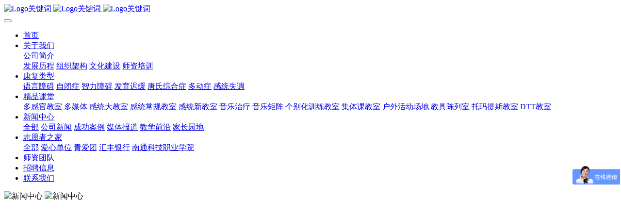

--- FILE ---
content_type: text/html;charset=UTF-8
request_url: http://www.ntxinqiao.com/news/shownews.php?id=149
body_size: 7180
content:

<!DOCTYPE HTML>
<html class="oxh met-web" >
<head>
<meta charset="utf-8">
<meta name="renderer" content="webkit">
<meta http-equiv="X-UA-Compatible" content="IE=edge,chrome=1">
<meta name="viewport" content="width=device-width,initial-scale=1.0,maximum-scale=1.0,minimum-scale=1.0,user-scalable=0,minimal-ui">
<meta name="format-detection" content="telephone=no">
<title>我园教师外出学习国际Tomatis技术-自闭症|语言障碍|多动症-南通市崇川区星辰儿童康复中心</title>
<meta name="description" content="我园本着不断提升专业水准的要求，多次安排园内教师外出学习、培训，学习国际先进技术，提升康复技能。中心徐老师外出学习国际Tomatis技术，正确运用先进康复仪器提升幼儿语言、认知、情感等方面的能力。理论加实操课程，让老师们更加系统深刻的学习康复理念，让仪器的作用得到最大程度的发挥，一定程度上缩短幼儿的康复周期，提升幼儿康复效率！我园会加强专业队伍建设，不断提升专业技能，让更多的特殊儿童回归社会！">
<meta name="keywords" content="南通自闭症治疗,南通孤独症机构,南通自闭症儿童表现,南通儿童自闭症">
<meta name="generator" content="MetInfo V7.9" data-variable="../|cn|cn|metv7|2|36|149" data-user_name="">
<link href="../favicon.ico?1765176345" rel="shortcut icon" type="image/x-icon">
<link rel="stylesheet" type="text/css" href="../public/web/css/basic.css?1717481642">
<link rel="stylesheet" type="text/css" href="../templates/metv7/cache/metinfo.css?1765248319">
<script>
var _hmt = _hmt || [];
(function() {
  var hm = document.createElement("script");
  hm.src = "https://hm.baidu.com/hm.js?9f1f4d2b06caac5fb332ed2e992d634b";
  var s = document.getElementsByTagName("script")[0]; 
  s.parentNode.insertBefore(hm, s);
})();
</script>
<style>
body{
    background-color: !important;font-family: !important;}
h1,h2,h3,h4,h5,h6{font-family: !important;}
</style>
<script>(function(){var t=navigator.userAgent;(t.indexOf("rv:11")>=0||t.indexOf("MSIE 10")>=0)&&document.write("<script src=\"../public/plugins/html5shiv/html5shiv.min.js\"><\/script>")})();</script>
</head>
<!--[if lte IE 9]>
<div class="text-xs-center m-b-0 bg-blue-grey-100 alert">
    <button type="button" class="close" aria-label="Close" data-dismiss="alert">
        <span aria-hidden="true">×</span>
    </button>
    你正在使用一个过时的浏览器。请升级你的浏览器，以提高您的体验。</div>
<![endif]-->
<body >
<header class='met-head' m-id='met_head' m-type="head_nav">
    <nav class="navbar navbar-default box-shadow-none met-nav navbar-fixed-top">
        <div class="container">
            <div class="row">
                <div class='met-nav-btn'>
                                                                <h3 hidden>自闭症|语言障碍|多动症-南通市崇川区星辰儿童康复中心</h3>
                                        <div class="navbar-header pull-xs-left">
                        <a href="../" class="met-logo vertical-align block pull-xs-left" title="Logo关键词">
                            <div class="vertical-align-middle">
                                                                      <img src="../upload/202512/1765176730.png" alt="Logo关键词" class="mblogo logo1" />
                                    <img src="../upload/202512/1765176915.png" alt="Logo关键词" class="pclogo logo1" />
                                                                    <img src="../public/images/logo2.png?7897" alt="Logo关键词" class="pclogo logo2" />
                            </div>
                        </a>
                    </div>
                    <button type="button" class="navbar-toggler hamburger hamburger-close collapsed p-x-5 p-y-0 met-nav-toggler" data-target="#met-nav-collapse" data-toggle="collapse">
                        <span class="sr-only"></span>
                        <span class="hamburger-bar"></span>
                    </button>
                    
                </div>
                
                <div class="collapse navbar-collapse navbar-collapse-toolbar pull-md-right p-0" id="met-nav-collapse">
                    <ul class="nav navbar-nav navlist">
                        <li class='nav-item'>
                            <a href="../" title="首页" class="nav-link
                                                          ">首页</a>
                        </li>
                                                    
                                                    
                        <li class="nav-item dropdown m-l-10">
                                                          <a
                                href="../aboutpage/"
                                title="关于我们"
                                target='_self'                                class="nav-link dropdown-toggle "
                                data-toggle="dropdown" data-hover="dropdown"
                            >
                                                        <span style=''>关于我们</span><span class="fa fa-angle-down p-l-5"></span></a>
                                                          <div class="dropdown-menu dropdown-menu-right animate animate-reverse text-xs-center">
                                                                                                                                                                
                                <div class="dropdown-submenu">
                                    <a href="../aboutpage/show.php?id=39" target='_self' class="dropdown-item "><span style=''>公司简介</span></a>
                                    
                                </div>
                                                                
                                                                                                  <a href="../aboutpage/show.php?id=141" target='_self' title="发展历程" class='dropdown-item '><span style=''>发展历程</span></a>
                                                                
                                                                                                  <a href="../aboutpage/show.php?id=142" target='_self' title="组织架构" class='dropdown-item '><span style=''>组织架构</span></a>
                                                                
                                                                                                  <a href="../aboutpage/show.php?id=145" target='_self' title="文化建设" class='dropdown-item '><span style=''>文化建设</span></a>
                                                                
                                                                                                  <a href="../aboutpage/show.php?id=146" target='_self' title="师资培训" class='dropdown-item '><span style=''>师资培训</span></a>
                                                                
                                                            </div>
                        </li>
                                                 
                                                    
                                                    
                        <li class="nav-item dropdown m-l-10">
                                                          <a
                                href="../recovery/"
                                title="康复类型"
                                target='_self'                                class="nav-link dropdown-toggle "
                                data-toggle="dropdown" data-hover="dropdown"
                            >
                                                        <span style=''>康复类型</span><span class="fa fa-angle-down p-l-5"></span></a>
                                                          <div class="dropdown-menu dropdown-menu-right animate animate-reverse text-xs-center">
                                                                                                                                                            <a href="../recovery/show.php?id=113" target='_self' title="语言障碍" class='dropdown-item '><span style=''>语言障碍</span></a>
                                                                
                                                                                                  <a href="../recovery/show.php?id=114" target='_self' title="自闭症" class='dropdown-item '><span style=''>自闭症</span></a>
                                                                
                                                                                                  <a href="../recovery/show.php?id=115" target='_self' title="智力障碍" class='dropdown-item '><span style=''>智力障碍</span></a>
                                                                
                                                                                                  <a href="../recovery/show.php?id=155" target='_self' title="发育迟缓" class='dropdown-item '><span style=''>发育迟缓</span></a>
                                                                
                                                                                                  <a href="../recovery/show.php?id=156" target='_self' title="唐氏综合症" class='dropdown-item '><span style=''>唐氏综合症</span></a>
                                                                
                                                                                                  <a href="../recovery/show.php?id=157" target='_self' title="多动症" class='dropdown-item '><span style=''>多动症</span></a>
                                                                
                                                                                                  <a href="../recovery/show.php?id=158" target='_self' title="感统失调" class='dropdown-item '><span style=''>感统失调</span></a>
                                                                
                                                            </div>
                        </li>
                                                 
                                                    
                                                    
                        <li class="nav-item dropdown m-l-10">
                                                          <a
                                href="../lessons/"
                                title="精品课堂"
                                target='_self'                                class="nav-link dropdown-toggle "
                                data-toggle="dropdown" data-hover="dropdown"
                            >
                                                        <span style=''>精品课堂</span><span class="fa fa-angle-down p-l-5"></span></a>
                                                          <div class="dropdown-menu dropdown-menu-right animate animate-reverse text-xs-center">
                                                                                                                                                            <a href="../lessons/show.php?id=117" target='_self' title="多感官教室" class='dropdown-item '><span style=''>多感官教室</span></a>
                                                                
                                                                                                  <a href="../lessons/show.php?id=169" target='_self' title="多媒体" class='dropdown-item '><span style=''>多媒体</span></a>
                                                                
                                                                                                  <a href="../lessons/show.php?id=118" target='_self' title="感统大教室" class='dropdown-item '><span style=''>感统大教室</span></a>
                                                                
                                                                                                  <a href="../lessons/show.php?id=164" target='_self' title="感统常规教室" class='dropdown-item '><span style=''>感统常规教室</span></a>
                                                                
                                                                                                  <a href="../lessons/show.php?id=119" target='_self' title="感统新教室" class='dropdown-item '><span style=''>感统新教室</span></a>
                                                                
                                                                                                  <a href="../lessons/show.php?id=120" target='_self' title="音乐治疗" class='dropdown-item '><span style=''>音乐治疗</span></a>
                                                                
                                                                                                  <a href="../lessons/show.php?id=121" target='_self' title="音乐矩阵" class='dropdown-item '><span style=''>音乐矩阵</span></a>
                                                                
                                                                                                  <a href="../lessons/show.php?id=170" target='_self' title="个别化训练教室" class='dropdown-item '><span style=''>个别化训练教室</span></a>
                                                                
                                                                                                  <a href="../lessons/show.php?id=122" target='_self' title="集体课教室" class='dropdown-item '><span style=''>集体课教室</span></a>
                                                                
                                                                                                  <a href="../lessons/show.php?id=123" target='_self' title="户外活动场地" class='dropdown-item '><span style=''>户外活动场地</span></a>
                                                                
                                                                                                  <a href="../lessons/show.php?id=124" target='_self' title="教具陈列室" class='dropdown-item '><span style=''>教具陈列室</span></a>
                                                                
                                                                                                  <a href="../lessons/show.php?id=125" target='_self' title="托玛提斯教室" class='dropdown-item '><span style=''>托玛提斯教室</span></a>
                                                                
                                                                                                  <a href="../lessons/show.php?id=165" target='_self' title="DTT教室" class='dropdown-item '><span style=''>DTT教室</span></a>
                                                                
                                                            </div>
                        </li>
                                                 
                                                    
                                                    
                        <li class="nav-item dropdown m-l-10">
                                                          <a
                                href="../news/"
                                title="新闻中心"
                                target='_self'                                class="nav-link dropdown-toggle active"
                                data-toggle="dropdown" data-hover="dropdown"
                            >
                                                        <span style=''>新闻中心</span><span class="fa fa-angle-down p-l-5"></span></a>
                                                          <div class="dropdown-menu dropdown-menu-right animate animate-reverse text-xs-center">
                                                                                          <a href="../news/" target='_self'  title="全部" class='dropdown-item nav-parent hidden-xl-up active'>全部</a>
                                                                                                                              <a href="../news/news.php?class2=161" target='_self' title="公司新闻" class='dropdown-item '><span style=''>公司新闻</span></a>
                                                                
                                                                                                  <a href="../news/news.php?class2=101" target='_self' title="成功案例" class='dropdown-item '><span style=''>成功案例</span></a>
                                                                
                                                                                                  <a href="../news/news.php?class2=37" target='_self' title="媒体报道" class='dropdown-item '><span style=''>媒体报道</span></a>
                                                                
                                                                                                  <a href="../news/news.php?class2=36" target='_self' title="教学前沿" class='dropdown-item active'><span style=''>教学前沿</span></a>
                                                                
                                                                                                  <a href="../news/news.php?class2=102" target='_self' title="家长园地" class='dropdown-item '><span style=''>家长园地</span></a>
                                                                
                                                            </div>
                        </li>
                                                 
                                                    
                                                    
                        <li class="nav-item dropdown m-l-10">
                                                          <a
                                href="../volunteerhome/"
                                title="志愿者之家"
                                target='_self'                                class="nav-link dropdown-toggle "
                                data-toggle="dropdown" data-hover="dropdown"
                            >
                                                        <span style=''>志愿者之家</span><span class="fa fa-angle-down p-l-5"></span></a>
                                                          <div class="dropdown-menu dropdown-menu-right animate animate-reverse text-xs-center">
                                                                                          <a href="../volunteerhome/" target='_self'  title="全部" class='dropdown-item nav-parent hidden-xl-up '>全部</a>
                                                                                                                              <a href="../aboutpage/" target='_self' title="爱心单位" class='dropdown-item '><span style=''>爱心单位</span></a>
                                                                
                                                                                                  <a href="../volunteerhome/news.php?class2=162" target='_self' title="青爱团" class='dropdown-item '><span style=''>青爱团</span></a>
                                                                
                                                                                                  <a href="../volunteerhome/news.php?class2=163" target='_self' title="汇丰银行" class='dropdown-item '><span style=''>汇丰银行</span></a>
                                                                
                                                                                                  <a href="../volunteerhome/news.php?class2=167" target='_self' title="南通科技职业学院" class='dropdown-item '><span style=''>南通科技职业学院</span></a>
                                                                
                                                            </div>
                        </li>
                                                 
                                                    
                                                  <li class='nav-item m-l-10'>
                            <a href="../img/" target='_self' title="师资团队" class="nav-link "><span style=''>师资团队</span></a>
                        </li>
                                                 
                                                    
                                                  <li class='nav-item m-l-10'>
                            <a href="../new/" target='_self' title="招聘信息" class="nav-link "><span style=''>招聘信息</span></a>
                        </li>
                                                 
                                                    
                                                  <li class='nav-item m-l-10'>
                            <a href="../contact/" target='_self' title="联系我们" class="nav-link "><span style=''>联系我们</span></a>
                        </li>
                                                 
                                            </ul>
                    <div class="metlang m-l-15 pull-md-right">
                                                                                                        </div>
                </div>
            </div>
        </div>
    </nav>
</header>
    <div class="met-banner carousel slide" id="exampleCarouselDefault" data-ride="carousel" m-id='banner'  m-type='banner'>
          <div class="carousel-inner   " role="listbox">
                    <div class="carousel-item   active">
                                      <img class="w-full mobile_img" src="../upload/202112/1638955061.jpg" srcset='../upload/202112/1638955061.jpg 767w,../upload/202112/1638955061.jpg' sizes="(max-width: 767px) 767px" alt="新闻中心" pch="0" adh="0" iph="0">
                    <img class="w-full pc_img" src="../upload/202112/1638955061.jpg" srcset='../upload/202112/1638955061.jpg 767w,../upload/202112/1638955061.jpg' sizes="(max-width: 767px) 767px" alt="新闻中心" pch="0" adh="0" iph="0">
                                                          <div class="met-banner-text pc-content" met-imgmask>
                        <div class='container'>
                            <div class='met-banner-text-con p-4'>
                                <div>
                                    <div>
                                                                                                                <h3 class="animation-slide-top animation-delay-300 font-weight-500" style="color:#ffffff;font-size: 48px;">新闻中心</h3>
                                                                                                              <p class="animation-slide-bottom animation-delay-600" style='color:#ffffff;font-size: 60px;'>News</p>
                                                                                                                    </div>
                                </div>
                            </div>
                        </div>
                    </div>
                                                      <div class="met-banner-text mobile-content" met-imgmask>
                        <div class='container'>
                            <div class='met-banner-text-con p-4 '>
                                <div>
                                    <div>
                                                                                                                <h3 class="animation-slide-top animation-delay-300 font-weight-500" style="color:#ffffff;font-size: 48px;">新闻中心</h3>
                                                                                                              <p class="animation-slide-bottom animation-delay-600" style='color:#ffffff;font-size: 60px;'>News</p>
                                                                                                                    </div>
                                </div>
                            </div>
                        </div>
                    </div>
                            </div>
            </div>
</div>
                  <section class="met-crumbs hidden-sm-down" m-id='met_position' m-type='nocontent'>
    <div class="container">
        <div class="row">
            <div class="border-bottom clearfix">
                <ol class="breadcrumb m-b-0 subcolumn-crumbs breadcrumb-arrow">
                    <li class='breadcrumb-item'>
                        你的位置                    </li>
                    <li class='breadcrumb-item'>
                        <a href="../" title="首页" class='icon wb-home'>首页</a>
                    </li>
                                                                          <li class='breadcrumb-item'>
                            <a href="../news/" title="新闻中心" class=''>新闻中心</a>
                        </li>
                                                                                      <li class='breadcrumb-item'>
                            <a href="../news/news.php?class2=36" title="教学前沿" class=''>教学前沿</a>
                        </li>
                                                                                                  </ol>
            </div>
        </div>
    </div>
</section>
    <main class="met-shownews animsition">
    <div class="container">
        <div class="row">
        <div class="clearfix">
            <div class="col-md-9 met-shownews-body" m-id="noset">
                <div class="row">
                    <section class="details-title">
                        <h1 class='m-t-10 m-b-5'>我园教师外出学习国际Tomatis技术</h1>
                        <div class="info font-weight-300">
                            <span>2017-09-20 16:27:26</span>
                            <span>ntxinqiao_com</span>
                            <span>
                                <i class="icon wb-eye m-r-5" aria-hidden="true"></i>
                                24                            </span>
                        </div>
                    </section>
                    <section class="met-editor clearfix">
                        <p style="text-indent: 2em;">我园本着不断提升专业水准的要求，多次安排园内教师外出学习、培训，学习国际先进技术，提升康复技能。中心徐老师外出学习国际Tomatis技术，正确运用先进康复仪器提升幼儿语言、认知、情感等方面的能力。</p><p style="text-align: center; text-indent: 2em;"><img src="../upload/202112/1640143429673132.jpg" style="" alt="南通自闭症机构" title="南通自闭症机构" /></p><p style="text-align: center; text-indent: 2em;"><img src="../upload/202112/1640143441603940.jpg" style="" alt="南通自闭症机构" title="南通自闭症机构" /></p><p style="text-align: center; text-indent: 2em;"><img src="../upload/202112/1640143442239968.jpg" style="" alt="南通自闭症机构" title="南通自闭症机构" /></p><p style="text-indent: 2em;">理论加实操课程，让老师们更加系统深刻的学习康复理念，让仪器的作用得到最大程度的发挥，一定程度上缩短幼儿的康复周期，提升幼儿康复效率！</p><p style="text-indent: 2em;">我园会加强专业队伍建设，不断提升专业技能，让更多的特殊儿童回归社会！</p><p><br/></p>                    </section>
                                                                      <div class='met-page met-shownews-footer border-top1' >
                        <ul class="pagination block blocks-2 p-t-20">
                            <li class='page-item m-b-0 '>
                                <a href='  ../news/shownews.php?id=150' target=_self title="我中心教师参加南京小种子音乐治疗工作坊" class='page-link text-truncate'>
                                    上一篇                                    <span aria-hidden="true" class='hidden-xs-down'>:   我中心教师参加南京小种子音乐治疗工作坊</span>
                                </a>
                            </li>
                            <li class='page-item m-b-0 '>
                                <a href='  ../news/shownews.php?id=86' title="如东残联领导到我园参观指导" target=_self class='page-link pull-xs-right text-truncate'>
                                    下一篇                                    <span aria-hidden="true" class='hidden-xs-down'>:   如东残联领导到我园参观指导</span>
                                </a>
                            </li>
                        </ul>
                    </div>
                </div>
            </div>
            <div class="col-md-3">
                <div class="row">
                    <div class="met-bar" m-id="news_bar" m-type="nocontent">
                                                      <ul class="column list-icons">
                                                                    <li>
                                        <a href="../news/" title="新闻中心" class="active" target='_self'><h3 class="font-weight-300">新闻中心</h3></a>
                                    </li>
                                                                            <li class="met-bar-son">
                                                                                          <a href="../news/news.php?class2=161" title="公司新闻" class='' target='_self'>公司新闻</a>
                                                                                    </li>
                                                                            <li class="met-bar-son">
                                                                                          <a href="../news/news.php?class2=101" title="成功案例" class='' target='_self'>成功案例</a>
                                                                                    </li>
                                                                            <li class="met-bar-son">
                                                                                          <a href="../news/news.php?class2=37" title="媒体报道" class='' target='_self'>媒体报道</a>
                                                                                    </li>
                                                                            <li class="met-bar-son">
                                                                                          <a href="../news/news.php?class2=36" title="教学前沿" class='active' target='_self'>教学前沿</a>
                                                                                    </li>
                                                                            <li class="met-bar-son">
                                                                                          <a href="../news/news.php?class2=102" title="家长园地" class='' target='_self'>家长园地</a>
                                                                                    </li>
                                                                                                </ul>
                                                                              <div class="sidebar-news-list recommend">
                                <h3 class=' font-weight-300 m-0'>为您推荐</h3>
                                <ul class="list-group list-group-bordered m-t-10 m-b-0">
                                                                        <li class="list-group-item">
                                        <a href="../news/shownews.php?id=35" title="热烈祝贺我中心缪主任被聘为中国残疾人康复协会评定专业委员会青年委员" target=_self>热烈祝贺我中心缪主任被聘为中国残疾人康复协会评定专业委员会青年委员</a>
                                    </li>
                                                                        <li class="list-group-item">
                                        <a href="../news/shownews.php?id=234" title="携手和平海报活动 共绘童心梦想画卷" target=_self>携手和平海报活动 共绘童心梦想画卷</a>
                                    </li>
                                                                        <li class="list-group-item">
                                        <a href="../news/shownews.php?id=233" title="携手安全，你我童行" target=_self>携手安全，你我童行</a>
                                    </li>
                                                                        <li class="list-group-item">
                                        <a href="../news/shownews.php?id=232" title="&ldquo;守护星光，精彩不断&rdquo;星辰夏日特色活动嗨不停！" target=_self>&ldquo;守护星光，精彩不断&rdquo;星辰夏日特色活动嗨不停！</a>
                                    </li>
                                                                        <li class="list-group-item">
                                        <a href="../news/shownews.php?id=231" title="&ldquo;守护星光，趣味一夏&rdquo;--记星辰夏日特色活动" target=_self>&ldquo;守护星光，趣味一夏&rdquo;--记星辰夏日特色活动</a>
                                    </li>
                                                                    </ul>
                            </div>
                                            </div>
                </div>
            </div>
            </div>
        </div>
    </div>
</main>
<footer class='bg_foot p-t-30' m-id='met_foot' m-type="foot">
    <div class="met-footnav text-xs-center p-b-20" m-id='noset' m-type='foot_nav'>
    <div class="container">
        <div class="row mob-masonry text-xs-center d-none d-sm-block">
            <ul class="nav navbar-nav navlist pull-xs-none inline-block w-100 m-y-20">
                                      <li class="nav-item" style="width:12.5%;   border-right:1px solid rgba(255,255,255,.5);">
                <h4 class='font-size-16 m-y-0'>
                    <a href="../aboutpage/" target='_self' class="link-white" title="关于我们">关于我们</a>
                </h4>
                
            </li>
                                                  <li class="nav-item" style="width:12.5%;   border-right:1px solid rgba(255,255,255,.5);">
                <h4 class='font-size-16 m-y-0'>
                    <a href="../recovery/" target='_self' class="link-white" title="康复类型">康复类型</a>
                </h4>
                
            </li>
                                                  <li class="nav-item" style="width:12.5%;   border-right:1px solid rgba(255,255,255,.5);">
                <h4 class='font-size-16 m-y-0'>
                    <a href="../lessons/" target='_self' class="link-white" title="精品课堂">精品课堂</a>
                </h4>
                
            </li>
                                                  <li class="nav-item" style="width:12.5%;   border-right:1px solid rgba(255,255,255,.5);">
                <h4 class='font-size-16 m-y-0'>
                    <a href="../news/" target='_self' class="link-white" title="新闻中心">新闻中心</a>
                </h4>
                
            </li>
                                                  <li class="nav-item" style="width:12.5%;   border-right:1px solid rgba(255,255,255,.5);">
                <h4 class='font-size-16 m-y-0'>
                    <a href="../volunteerhome/" target='_self' class="link-white" title="志愿者之家">志愿者之家</a>
                </h4>
                
            </li>
                                                  <li class="nav-item" style="width:12.5%;   border-right:1px solid rgba(255,255,255,.5);">
                <h4 class='font-size-16 m-y-0'>
                    <a href="../img/" target='_self' class="link-white" title="师资团队">师资团队</a>
                </h4>
                
            </li>
                                                  <li class="nav-item" style="width:12.5%;   border-right:1px solid rgba(255,255,255,.5);">
                <h4 class='font-size-16 m-y-0'>
                    <a href="../new/" target='_self' class="link-white" title="招聘信息">招聘信息</a>
                </h4>
                
            </li>
                                                  <li class="nav-item" style="width:12.5%;   ">
                <h4 class='font-size-16 m-y-0'>
                    <a href="../contact/" target='_self' class="link-white" title="联系我们">联系我们</a>
                </h4>
                
            </li>
                                    </ul>
        </div>
        <div class="row justify-content-around">
            <div class="col-md-4 col-xs-12 text-xs-left d-none d-sm-block p-x-40">
                <h4 class="border-bottom1 p-b-10 link-white">康复项目</h4>
                <div class="text met-editor p-0 m-y-20"><div class="row"><div class="col-xs-12 col-md-6 m-b-10"><a href class="link-light">自闭症</a></div><div class="col-xs-12 col-md-6 m-b-10"><a href class="link-light">语言障碍</a></div><div class="col-xs-12 col-md-6 m-b-10"><a href class="link-light">智力障碍</a></div><div class="col-xs-12 col-md-6 m-b-10"><a href class="link-light">多动症</a></div><div class="col-xs-12 col-md-6 m-b-10"><a href class="link-light">感统失调</a></div><div class="col-xs-12 col-md-6 m-b-10"><a href class="link-light">唐氏综合症</a></div><div class="col-xs-12 col-md-6 m-b-10"><a href class="link-light">发育迟缓</a></div></div></div>
            </div>
            <div class="col-md-4 col-xs-12 text-xs-left p-x-40">
                <h4 class="border-bottom1 p-b-10 link-white">联系我们</h4>
                <div class="met-editor p-0 m-y-20"><p style="line-height: normal;">咨询热线</p><p class="font-size-24">0513-85299678</p><p>地址：南通市崇川区紫琅路一号博园岚郡幼儿园</p><p>电话：13962957095</p><p>邮箱：1844257854@qq.com</p></div>
            </div>
            <div class="col-md-4 col-xs-12 text-xs-left d-none d-sm-block p-x-40">
                <h4 class="border-bottom1 p-b-10 link-white">关注我们</h4>
                <div class="met-editor p-0 m-y-20"><div class="row"><div class="col-xs-12 col-md-6" style="text-align:center;"><img src="../upload/202512/1765247424458740.jpg" title=""/><img/><p class="link-light">官方公众号</p></div><div class="col-xs-12 col-md-6" style="text-align:center;"><img src="../upload/202512/1765247533484061.jpg" title="" alt=""/><img/><p class="link-light">手机官网</p></div></div></div>
            </div>
        </div>
    </div>
</div>

    <!-- 版权信息-->
    <div class="copy p-y-10 border-top1 p-b-50">
        <div class="container text-xs-center">
                                                                    <div><p>copyright © 2021 南通市崇川区星辰儿童康复中心 页面版权所有 苏ICP备2020055875号-1</p></div>
                                      <div class="powered_by_metinfo"></div>
                                                                                      </div>
        </div>
    </div>
</footer>
<div class="met-menu-list text-xs-center   " m-id="noset" m-type="menu">
    <div class="main">
                    <div style="background-color: #00aa9a;">
                <a href="../" class="item"    style="color: #ffffff;">
                    <i class="icon fa-home"></i>
                    <span>首页</span>
                </a>
            </div>
                    <div style="background-color: #00aa9a;">
                <a href="../recovery" class="item"    style="color: #ffffff;">
                    <i class="icon fa-tasks"></i>
                    <span>康复</span>
                </a>
            </div>
                    <div style="background-color: #00aa9a;">
                <a href="../news" class="item"    style="color: #ffffff;">
                    <i class="icon fa-newspaper-o"></i>
                    <span>新闻</span>
                </a>
            </div>
                    <div style="background-color: #00aa9a;">
                <a href="../contact" class="item"    style="color: #ffffff;">
                    <i class="icon fa-address-book-o"></i>
                    <span>联系</span>
                </a>
            </div>
            </div>
</div>

<input type="hidden" name="met_lazyloadbg" value="">
<script src="../cache/lang_json_cn.js?1765248008"></script>
<script src="../public/web/js/basic.js?1717481642" data-js_url="../templates/metv7/cache/metinfo.js?1765248319" id="met-page-js"></script>
<script type="text/javascript" src="http://www.ntxinqiao.com/app/app/met_stat/web/templates/js/met_stat.js"></script><script src="http://www.ntxinqiao.com/app/app/shield/web/js/shield.js"></script>
            <style>#lg-download{display: none;</style>
            
</body>
</html>